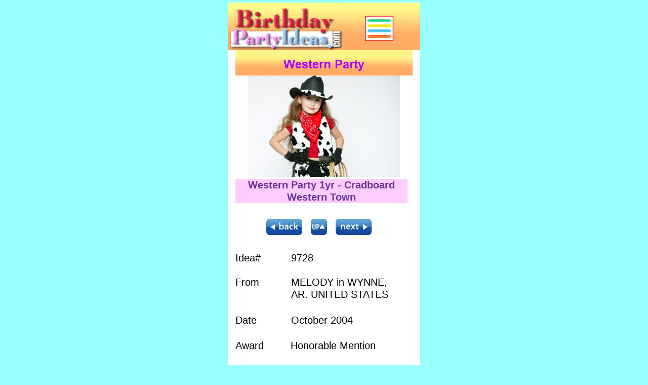

--- FILE ---
content_type: text/html
request_url: https://m.birthdaypartyideas.com/html/western_party_7.html
body_size: 4827
content:

<!DOCTYPE html PUBLIC "-//W3C//DTD XHTML 1.0 Transitional//EN" "http://www.w3.org/TR/xhtml1/DTD/xhtml1-transitional.dtd">
<html xmlns="http://www.w3.org/1999/xhtml" xml:lang="en" lang="en">
<head>
<title>Western Party</title>
<meta http-equiv="Content-Type" content="text/html; charset=UTF-8"></meta>
<meta name="Description" content="Western Hoe Down Party - Birthday Party Ideas - Kids birthday party plans shared by parents around the world to help inspire you and plan a child's birthday party!"></meta>
<meta name="Author" content="BirthdayPartyIdeas.com for Mobile"></meta>
<meta name="Copyright" content="Copyright © | Bashions.com"></meta>
<meta name="Keywords" content="western, birthday, party, birthday party, ideas, birthday party ideas, party ideas, kids, party supplies, kids birthday party, party games, kids party, birthday ideas, party planning, halloween party, invitations, decorations, activities, games, costumes, food, snacks, drinks, favors, gifts, thank yous"></meta>
<meta name="Date" content="September 17, 2021"></meta>
<meta name="viewport" content="width=device-width">
<style>
img { max-width: 100%;}
</style>

<!-- [NEW] -->
<Title>Western Party 1yr - Cradboard Western Town - Western Party Hoe Down by MELODY in WYNNE, AR. UNITED STATES</Title>
<META NAME="Description" CONTENT="Western Party 1yr - Cradboard Western Town an amazing Western Party Hoe Down - Party Plan written by MELODY in WYNNE, AR. UNITED STATES with ideas for invitations, decorations, activities and more.">
<META NAME="Keywords" CONTENT="mobile, Western Party Hoe Down, party , birthday , games , cake , decorations , invitation , activities , teen party , party plan , party ideas , party games , party cake , party decorations , party activities">
<META NAME="Author" CONTENT="BirthdayPartyIdeas.com">
<META NAME="Revised" CONTENT="December 11, 2021">
<META NAME="Copyright" CONTENT="Copyright | Bashions.com">
<meta property="og:type" content="article" >
<meta property="og:image" content="http://www.birthdaypartyideas.com/assets/images/autogen/western_233x215.jpg" >
<meta property="og:title"content="Western Party 1yr - Cradboard Western Town - Western Party Hoe Down by MELODY in WYNNE, AR. UNITED STATES" >
<meta property="og:description" content="Western Party 1yr - Cradboard Western Town an amazing Western Party Hoe Down - Party Plan written by MELODY in WYNNE, AR. UNITED STATES with ideas for invitations, decorations, activities and more." >



<script async src="https://securepubads.g.doubleclick.net/tag/js/gpt.js"></script>
<script>
  window.googletag = window.googletag || {cmd: []};
  googletag.cmd.push(function() {
    googletag.defineSlot('/1035738/Mobile_T', [[320, 50], [350, 100]], 'div-gpt-ad-1584540448397-0').addService(googletag.pubads());
    googletag.pubads().enableSingleRequest();
    googletag.enableServices();
  });
</script>

<script async src="https://securepubads.g.doubleclick.net/tag/js/gpt.js"></script>
<script>
  window.googletag = window.googletag || {cmd: []};
  googletag.cmd.push(function() {
    googletag.defineSlot('/1035738/Mobile_C', [300, 250], 'div-gpt-ad-1581958437080-0').addService(googletag.pubads());
    googletag.pubads().enableSingleRequest();
    googletag.enableServices();
  });
</script>

<script async src="https://securepubads.g.doubleclick.net/tag/js/gpt.js"></script>
<script>
  window.googletag = window.googletag || {cmd: []};
  googletag.cmd.push(function() {
    googletag.defineSlot('/1035738/Mobile_B', [300, 250], 'div-gpt-ad-1581958392652-0').addService(googletag.pubads());
    googletag.pubads().enableSingleRequest();
    googletag.enableServices();
  });
</script>



<script>
  (function(i,s,o,g,r,a,m){i['GoogleAnalyticsObject']=r;i[r]=i[r]||function(){
  (i[r].q=i[r].q||[]).push(arguments)},i[r].l=1*new Date();a=s.createElement(o),
  m=s.getElementsByTagName(o)[0];a.async=1;a.src=g;m.parentNode.insertBefore(a,m)
  })(window,document,'script','//www.google-analytics.com/analytics.js','ga');

  ga('create', 'UA-557598-1', 'auto');
  ga('send', 'pageview');

</script>


<div id="fb-root"></div>
<script>(function(d, s, id) {
  var js, fjs = d.getElementsByTagName(s)[0];
  if (d.getElementById(id)) return;
  js = d.createElement(s); js.id = id;
  js.src = "//connect.facebook.net/en_US/sdk.js#xfbml=1&version=v2.4";
  fjs.parentNode.insertBefore(js, fjs);
}(document, 'script', 'facebook-jssdk'));
</script>
<script type="text/javascript" src="../assets/jquery.js">
</script>
<link rel="stylesheet" type="text/css" href="../html/fusion.css"></link>
<link rel="stylesheet" type="text/css" href="../html/style.css"></link>
<link rel="stylesheet" type="text/css" href="../html/site.css"></link>
<style type="text/css" title="NOF_STYLE_SHEET">
body { margin:0px; text-align: center }
.nof-centerContent { margin:0px auto; text-align: left; width:380px }
</style>
<script type="text/javascript" src="./western_party1_nof.js">
</script>
</head>
<body class="nof-centerBody">
  <div class="nof-centerContent">
    <div class="nof-positioning">
      <div class="nof-positioning" style="width: 380px; margin-top: 5px; "><center>
<!-- /1035738/Mobile_T -->
<div id='div-gpt-ad-1584540448397-0'>
  <script>
    googletag.cmd.push(function() { googletag.display('div-gpt-ad-1584540448397-0'); });
  </script>
</div>
</center><img id="Picture52" height="94" width="380" src="../assets/images/autogen/BPI_Topper_Main_9.jpg" border="0" alt="BPI_Topper_Main_9" title="BPI_Topper_Main_9" usemap="#map7"/><map name="map7" id="map7"><area shape="rect" id="RectangleHotspot39" coords="6,8,228,94" href="http://m.birthdaypartyideas.com"></area><area shape="rect" alt="Menu - Big List of Birthday Party Ideas" id="RectangleHotspot40" coords="262,16,336,85" href="http://m.birthdaypartyideas.com/html/party_ideas.html"></area></map></div>
      <div class="nof-positioning" style="width: 380px; ">
        <div id="LayoutRegion29" class="nof-lyr nof-clearfix" style="background-color: rgb(255,255,255)">
          <div class="nof-positioning" style="width: 350px; margin-left: 15px; ">
            <div id="Banner2" title="Western Party" style="background-repeat: no-repeat; background-image: url('../assets/images/autogen/Western-Party_NButton_m1.jpg'); height: 50px; width: 350px;">
              <p style="visibility: hidden;">Western Party</p>
            </div>
          </div>
        </div>
      </div>
      <div class="nof-positioning" style="width: 380px; ">
        <div id="LayoutRegion20" class="nof-lyr nof-clearfix" style="background-color: rgb(255,255,255)">
          <div class="nof-positioning">
            <div class="nof-positioning" style="width: 300px; margin-left: 40px; "><img id="DataField102" height="200" width="300" src="../assets/images/db_images/western_300x200.jpg" border="0" alt=""/></div>
            <div id="DataField34" class="nof-positioning" style="width: 340px; margin-top: 4px; margin-left: 15px; background-color: rgb(255,204,255); ">
              <p style="text-align: center; margin-bottom: 0px;"><b><span style="color: rgb(102,51,153); font-weight: bold;">Western Party 1yr - Cradboard Western Town</span></b></p>
            </div>
            <div class="nof-clearfix nof-positioning">
              <div class="nof-positioning" style="float: left; display: inline; width: 71px; margin-top: 31px; margin-left: 76px; "><a href="../html/western_party_6.html"><img id="Picture343" height="32" width="71" src="../assets/images/autogen/Back_1.jpg" border="0" alt=""/></a></div>
              <div class="nof-positioning" style="float: left; display: inline; width: 32px; margin-top: 31px; margin-left: 17px; "><a href="../html/western_party.html"><img id="Picture344" height="32" width="32" src="../assets/images/autogen/UP_1.jpg" border="0" alt=""/></a></div>
              <div class="nof-positioning" style="float: left; display: inline; width: 71px; margin-top: 31px; margin-left: 17px; "><a href="../html/western_party_8.html"><img id="Picture345" height="32" width="71" src="../assets/images/autogen/Next_1.jpg" border="0" alt=""/></a></div>
            </div>
            <div class="nof-clearfix nof-positioning">
              <div id="Text381" class="nof-positioning TextObject" style="float: left; display: inline; width: 76px; margin-top: 33px; margin-left: 15px; ">
                <p style="margin-bottom: 0px;">Idea#</p>
              </div>
              <div id="DataField74" class="nof-positioning" style="float: left; display: inline; width: 225px; margin-top: 33px; margin-left: 34px; ">
                <p style="margin-bottom: 0px;">9728</p>
              </div>
            </div>
            <div class="nof-clearfix nof-positioning">
              <div id="Text380" class="nof-positioning TextObject" style="float: left; display: inline; width: 76px; margin-top: 24px; margin-left: 15px; ">
                <p style="margin-bottom: 0px;">From</p>
              </div>
              <div id="DataField50" class="nof-positioning" style="float: left; display: inline; width: 225px; margin-top: 24px; margin-left: 34px; ">
                <p style="margin-bottom: 0px;">MELODY in WYNNE, AR. UNITED STATES</p>
              </div>
            </div>
            <div class="nof-clearfix nof-positioning">
              <div id="Text458" class="nof-positioning TextObject" style="float: left; display: inline; width: 100px; margin-top: 27px; margin-left: 15px; ">
                <p style="margin-bottom: 0px;">Date</p>
              </div>
              <div id="DataField84" class="nof-positioning" style="float: left; display: inline; width: 225px; margin-top: 27px; margin-left: 10px; ">
                <p style="margin-bottom: 0px;">October 2004</p>
              </div>
            </div>
            <div class="nof-clearfix nof-positioning">
              <div id="Text457" class="nof-positioning TextObject" style="float: left; display: inline; width: 100px; margin-top: 26px; margin-left: 15px; ">
                <p style="margin-bottom: 0px;">Award</p>
              </div>
              <div id="DataField82" class="nof-positioning" style="float: left; display: inline; width: 225px; margin-top: 26px; margin-left: 9px; ">
                <p style="margin-bottom: 0px;">Honorable Mention</p>
              </div>
            </div>
            <div id="DataField60" class="nof-positioning" style="width: 340px; margin-top: 27px; margin-left: 15px; "><center>
<!-- /1035738/Mobile_C -->
<div id='div-gpt-ad-1581958437080-0' style='width: 300px; height: 250px;'>
  <script>
    googletag.cmd.push(function() { googletag.display('div-gpt-ad-1581958437080-0'); });
  </script>
</div>
</center>
<br>
              <p style="margin-bottom: 0px;">My husband and his family are in the horse business and so when we had our son it was no question what his first birthday party would be&#8230; western!!&nbsp; I started 3 months in advance for his party. <br /><br />I made an entire western town out of stove, refridgerator and dishwasher boxes donated by my local Sears store. This project was a family event, my dad painted western scenes of cactus, mountains, sunset and that is what we covered the walls with. I also used in for a background and set bales of hay and an old saddle for picture taking, it was a hit!! The western town consisted of a big red barn with a black roof, real barn doors that opened and every building was big enough for the children to get in. Every building was also named after a child who was coming to the party. The barn was named &quot;(name of an invite)livery&quot;. The barn also had a small corral out to the side where I put some small bales of hay and small toy horses. <br /><br />Next to the barn was the sheriff&#39;s office, we (my family) painted the office two shades of brown and my father-in-law cut bars in the windows with swinging doors. We also built a porch on it and put a small cardboard sign over the door which read Cowtown SHERIFF-(birthday boy/girl&#39;s name). Next to the sheriff&#39;s office was Cowtown Assembly- we painted the church white with a big steeple and cross, put light brown shingles on the roof, and made stain glass windows for the church by melting wax crayons on the stove and dipping wax paper in the melted crayons, this makes a marbling affect. I also made a sign for the church and put what time services were and I named the pastor as an invite. Beside the church I put the birthday table. I had a big lattice behind the table covered in burlap and bandana with &quot;HAPPY BIRTHDAY COWBOY&#8230;(birthday boy/girl). <br /><br />For drinks I got a galvenized bucket and put a punch bowl inside where I served red kool-aid. For the cake ( I was feeding around 50 people) My mother-in-law and I made 3 cakes, 2 boot cakes decorated with liquorish and reeses pieces for the stitching, and red food coloring. We also made a green cactus cake where we took coconut and colored it yellow and put it on the cake to represent stickers!! <br /><br />For the party supplies I went to Party City and got the bucking bronco and cowboy themed cups, plates, napkins, and a large cut out of the theme which I hung on the lattice. To the right of the cake table I had a hair parlor. I painted the parlor lavender and trimmed it in white. I also took a shoe box and painted it and hung it outside of the window and made a small arrangement in it to represent a flower box. I then cut up an old lace curtain and hot glued it in the window. Outside I hung a wreath on the door and a sign that said &quot;( an invites) HAIR PARLOR. Next to the hair parlor I put the Wrangler Inn. The wrangler Inn was blue and yellow. We cut out little balconies from each window and put shades in the window. I put a ceramic cowboy on one of the balconies. I pulled a wrangler tag off a pair of my husband&#39;s jeans and hot glued on the door. I made a sign and put &quot; The proprietor of the Wrangler Inn ( an invite). The last building I had was Q.M. Mercantile and I painted that building red and put a front porch on it and made small vegtable signs and hung outside. The Q.M. stood for two people we had invited. <br /><br />To put the finishing touches on the town My father-in-law cut down some small trees and made a fence that connected the whole town and birthday table, he also made a big entrance out of sticks and spelled out COWTOWN just like you would see at an old ranch. I also decorated with lots of hay and tack. The invitations asked everyone to put their chaps on and saddle up for a good time. I had a sign in table where I had professional pictures of my little boy in his western attire on his wooden rocking horse set up for everyone to see and a big 4in. Pvc pipe that told the direction of Cowtown. <br /><br />My loot bags were brown gift bags with raffia and I got material from Wal-Mart that had cows on it - I cut them out and cut small bandana material and gave them clothes and bandana and mod-podged them on. The loot bags were filled with water guns, sheriff badge, a ho-bo loot filled with candy ( made out of yellow string and bandana material), cowboy bubbles and boot keychains. The party hats were small doll straw hats that I trimmed with bandana material and put yellow sring through them and a small red bead to hold the string in place. Every guest received a wallet size photo of the birthday cowboy also. <br /><br />The party was a total success and after the party someone bought everything that I made!!! If you noticed I did not have a saloon, I had my son&#39;s party at the fellowship hall at church and did not feel it was appropriate. This was a time consuming project but my little buckaroo was worth all of the trouble!!&nbsp; p.s I also had children&#39;s old west songs playing in the background.</p>
              
<br>
<center>
<!-- /1035738/Mobile_B -->
<div id='div-gpt-ad-1581958392652-0' style='width: 300px; height: 250px;'>
  <script>
    googletag.cmd.push(function() { googletag.display('div-gpt-ad-1581958392652-0'); });
  </script>
</div>
</Center>
 
<Center>
<p style="text-align: center;">_______________________<br /><a style="font-size: 12px; color: rgb(0,0,0); font-weight:
 bold; vertical-align: baseline; text-decoration: none ;"
 href="http://m.birthdaypartyideas.com/html/about_us.html">About</a> | <a style="font-size: 12px; color: rgb(0,0,0);
 font-weight: bold; vertical-align: baseline; text-decoration: none ;"
 href="http://m.birthdaypartyideas.com/html/privacy_policy.html">Privacy Policy</a> | <a style="font-size: 12px; color:
 rgb(0,0,0); font-weight: bold; text-decoration: none ;"
 href="http://m.birthdaypartyideas.com/html/contact_us.html">Contact Us</a></p>
 </center>
 <center>
 <iframe height="25" width="335" frameborder="0" scrolling="no" src="../assets/images/dater.html"></iframe>
 <a style="font-size: 12px; font-weight: bold; color: rgb(0,0,0); font-family: arial; text-decoration: none;" href="http://bashions.com"
 >www.Bashions.com</a>
 </Center>
 <br></div>
          </div>
        </div>
      </div>
      <div id="Text490" class="nof-positioning TextObject" style="width: 61px; margin-top: 92px; ">
        <p style="margin-bottom: 0px;"><span style="color: rgb(204,255,204);">.</span></p>
      </div>
    </div>
  </div>
</body>
</html>
 

--- FILE ---
content_type: text/html
request_url: https://m.birthdaypartyideas.com/assets/images/dater.html
body_size: 122
content:
<center>
<a style="font-size: 12px; font-weight: bold; color: rgb(0,0,0); font-family: arial; text-decoration: none;" >Copywrite &#169; 1998-2024</a>
</center>


--- FILE ---
content_type: text/html; charset=utf-8
request_url: https://www.google.com/recaptcha/api2/aframe
body_size: 266
content:
<!DOCTYPE HTML><html><head><meta http-equiv="content-type" content="text/html; charset=UTF-8"></head><body><script nonce="SnPdoBo7rX7-FK7ATT3oTg">/** Anti-fraud and anti-abuse applications only. See google.com/recaptcha */ try{var clients={'sodar':'https://pagead2.googlesyndication.com/pagead/sodar?'};window.addEventListener("message",function(a){try{if(a.source===window.parent){var b=JSON.parse(a.data);var c=clients[b['id']];if(c){var d=document.createElement('img');d.src=c+b['params']+'&rc='+(localStorage.getItem("rc::a")?sessionStorage.getItem("rc::b"):"");window.document.body.appendChild(d);sessionStorage.setItem("rc::e",parseInt(sessionStorage.getItem("rc::e")||0)+1);localStorage.setItem("rc::h",'1767415604915');}}}catch(b){}});window.parent.postMessage("_grecaptcha_ready", "*");}catch(b){}</script></body></html>

--- FILE ---
content_type: text/css
request_url: https://m.birthdaypartyideas.com/html/fusion.css
body_size: 1024
content:
p, pre, blockquote, h1, h2, h3, h4, h5, h6 {
	line-height: 1.2;
	margin-top: 0px;	
	margin-bottom: 19px;
}

pre {
	font-family: 'Courier New', 'Lucida Console', Courier, Monaco, Monospace;
}

blockquote {
	margin-bottom: 21.28px;
	margin-left: 40px;
	margin-right: 40px;
}

address {
	line-height: 1.2;
	margin: 0px;
	font-style: italic;
}

h1 {
	font-size: 31px;
}
h2 {
	font-size: 24px;
}
h3 {
	font-size: 18px;
}
h4 {
	font-size: 16px;
}
h5 {
	font-size: 13px;
}
h6 {
	font-size: 10px;
}

html, body, form {
	margin: 0px;
	padding: 0px;
}

a img {
	border: 0px;
}

.NavBar_ul {
	position: relative;
	margin: 0px;
	padding: 0px;
}
.NavBar_li {
	position: absolute;
	margin: 0px;
	padding: 0px;
	list-style: none;
}
.NavBar_a {
	margin: 0px;
	padding: 0px;
	cursor: pointer;
	text-decoration: none;
	display: block;
}

.nof-clearfix:before,
.nof-clearfix:after {
    content: "";
    display: table;
}

.nof-clearfix:after {
    clear: both;
}

.nof-clearfix {
    zoom: 1; /* For IE 6/7 (trigger hasLayout) */
}

.nof-positioning {
	margin: 0;
	padding: 0;
	border: 0;
	background: transparent;
	font-weight: inherit;
	font-style: inherit;
	font-size: 100%;
	font-family: inherit;
}

.nof-positioning > img {
    vertical-align: top;
}

table.nof-positioning td > img {
    vertical-align: top;
}

table.nof-positioning td {
    line-height: 0;
}

.nof-navPositioning {
	margin: 0px;
	padding: 0px;
	cursor: pointer;
}

.nof-navButtonAnchor {
	margin: 0px;
	padding: 0px;
	cursor: pointer;
	text-decoration: none;
}

.nof-ajaxTemplateHide {
	visibility:hidden;
	background-color:white;
	color:white;	
}

.nof-pgFrame p {
	font-size: 0px;
	line-height: 0px;
}

textarea {
    overflow: auto;
    vertical-align: top;
}

button,
html input[type="button"],
input[type="reset"],
input[type="submit"] {
    -webkit-appearance: button;
    cursor: pointer;
    /**overflow: visible;*/
}

button[disabled],
html input[disabled] {
    cursor: default;
}

/* Vertical Alignment */
.nof-align-top {
  vertical-align: top;
}

.nof-align-middle {
  vertical-align: middle;
}

.nof-align-bottom {
  vertical-align: bottom;
}

/* Horizontal Alignment */
.nof-block-left {
  display: block;
  margin-left: 0;
  margin-right: auto;
}

.nof-block-center {
  display: block;
  margin-left: auto;
  margin-right: auto;
}

.nof-block-right {
  display: block;
  margin-left: auto;
  margin-right: 0;
}

/* Wrap Alignment */
.nof-wrap-left {
  float: left !important;
}
.nof-wrap-right {
  float: right !important;
}


.mediaplayer {
	position: relative;
	/*height: 0;
	width: 100%;*/
}

.mediaplayer video,
.mediaplayer .polyfill-video {
	position: absolute;
	top: 0;
	left: 0;
	height: 100%;
	width: 100%;
}

.touchevents .mediaplayer,
.touch .mediaplayer {
	font-size: 24px;
}

/*@media (pointer:coarse), (touch-enabled), (-moz-touch-enabled), (-webkit-touch-enabled) {*/
@media (pointer:coarse) {
	.mediaplayer {
		font-size: 24px;
	}
}

/*fixed*/
span > div > .jme-cb-box > div {
	padding: 0;
}

.mediaplayer > div > .jme-cb-box > div {
	padding: 0;
}

.mediaplayer[data-state="playing"][data-useractivity="false"] > .nof-audio ~ .jme-controlbar {
  opacity: 100;
  visibility: visible;
}
.mediaplayer[data-state="playing"][data-useractivity="false"] > .nof-audio ~ .cue-display span.cue-wrapper {
  bottom: 0;
}


--- FILE ---
content_type: text/css
request_url: https://m.birthdaypartyideas.com/html/style.css
body_size: 559
content:

.nof_Party08Banners25-Banner5{
font-family:Arial Narrow ; font-size:34px; font-weight:bold; font-style:normal; color:rgb(170,0,255) 
}


BODY {
	font-family: Verdana;
	font-size : 20px;
	background-color : rgb(153,255,255)
}

.nof_Party08Navbar2-Regular{
	color: rgb(116,12,222);
	font-family : Arial Narrow ;
	font-size : 28px;
	font-style : normal;
	font-weight : bold}

.nof_Party08Navbar4-Rollover{
	color: rgb(116,12,222);
	font-family : Arial Narrow ;
	font-size : 28px;
	font-style : normal;
	font-weight : bold}

.nof_Party08Navbar6-Highlighted{
	color: rgb(116,12,222);
	font-family : Arial Narrow ;
	font-size : 28px;
	font-style : normal;
	font-weight : bold}

.nof_Party08Navbar8-HighlightedRollover{
	color: rgb(116,12,222);
	font-family : Arial Narrow ;
	font-size : 28px;
	font-style : normal;
	font-weight : bold}

.TextNavBar{
	font-family: Arial;
 	font-size: 24pt;
	font-weight : normal;
	font-style : normal;
	line-height : 48px;
	word-spacing : 1px;
	background-color : rgb(255,255,255);
	margin : 5px;
	background-attachment : scroll;
	padding : 5px}


.nof_Party08Banners1-Banner1{
	color: rgb(170,0,255);
	font-family : Arial;
	font-size : 24px;
	font-style : normal;
	font-weight : bold
}

.TextObject{
	font-size: 24px;
	font-family : Verdana;
	font-weight : normal;
	font-style : normal
}

P {
	font-family: Verdana,                                            Tahoma,                                            Arial,                                            Helvetica,                                            Sans-serif;
	font-size : 20px
}


OL {
	font-weight: normal;
	font-size : 20px;
	font-style : normal
}

UL {
	font-size: 20px
}

A {
	font-size: 24px;
	font-weight : bold
}

A:visited {
	font-size: 24px;
	font-weight : bold
}

A:active {
	font-size: 24px;
	font-weight : bold
}

A:hover {
	font-size: 24px;
	font-weight : bold
}

.nof_Party08Navbar3-Regular{
	font-family: Arial;
	font-size : 16px;
	color : rgb(0,31,255)
}

.nof_Party08Navbar5-Rollover{
	font-size: 16px;
	color : rgb(0,31,255);
	font-family : Arial
}

.nof_Party08Navbar7-Highlighted{
	font-family: Arial;
	font-size : 16px;
	color : rgb(0,31,255)
}

.nof_Party08Navbar9-HighlightedRollover{
	font-family: Arial;
	font-size : 16px;
	color : rgb(0,31,255)
}
.nof_Party08Banners27-Banner4{
font-family:MS Sans Serif ; font-size:14px; font-weight:400; font-style:normal; color:#000000; background-color:#ffffff; width:600px; height:50px; text-align:center 
}


--- FILE ---
content_type: text/css
request_url: https://m.birthdaypartyideas.com/html/site.css
body_size: 143
content:
/* CSS definition file containing site wide stylesheets */

.TextNavBar{
	font-family: Arial, Helvetica, Geneva, Sans-serif;
 	font-size: 24px;
 	font-weight: normal;
 	font-style: normal;
 	vertical-align: baseline
}

--- FILE ---
content_type: text/plain
request_url: https://www.google-analytics.com/j/collect?v=1&_v=j102&a=497445488&t=pageview&_s=1&dl=https%3A%2F%2Fm.birthdaypartyideas.com%2Fhtml%2Fwestern_party_7.html&ul=en-us%40posix&dt=Western%20Party&sr=1280x720&vp=1280x720&_u=IEBAAEABAAAAACAAI~&jid=1776146509&gjid=894244738&cid=2130091475.1767415603&tid=UA-557598-1&_gid=1534987158.1767415603&_r=1&_slc=1&z=1685214611
body_size: -453
content:
2,cG-7P2DQ4EGHK

--- FILE ---
content_type: application/javascript
request_url: https://m.birthdaypartyideas.com/html/western_party1_nof.js
body_size: 227
content:
// Begin XHTML adjustment
$(document).ready(function(){
	if (jQuery.browser.msie && jQuery.browser.version.substr(0, 2) == "6.") {
		$(".nof-clearfix").each(function (i) {
			$(this).append("<div style='clear:both'/>");
			$(this).removeClass("nof-clearfix");
		});
	}
	if (jQuery.browser.safari){
		$(".nof-lyr>br:first").each(function () {
			$(this).replaceWith("<div style='height:0px'>&nbsp;</div>");
		});
	}
});

// End XHTML adjustment

